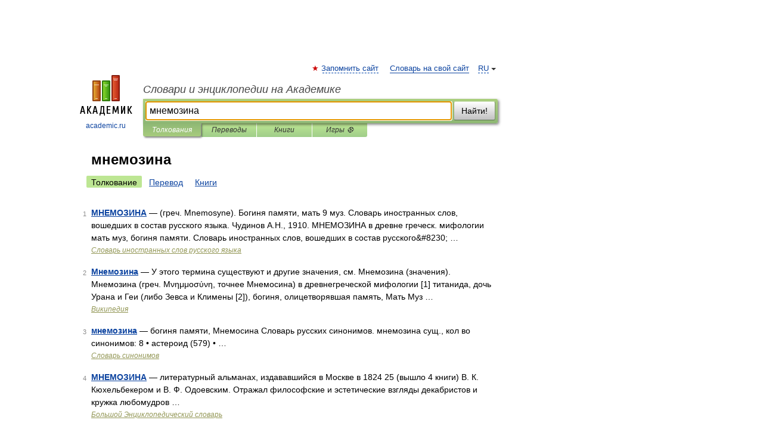

--- FILE ---
content_type: application/javascript; charset=utf-8
request_url: https://fundingchoicesmessages.google.com/f/AGSKWxVSN9qAg21rFvHkWkrk59E1voAlNVoOTr44W4Y903Z-u9AMaird9Wa6e6LL9UsjVo5dQbPYaEjZcMn81wrS2qm8IK1npBCfb_0AKo7OO6Ui4SPHK15f_ElPDrOmwXbayoKI96GY4MjIiYuZTp7CjIB9noGqZA8-u7lFDYyRzc9CprNG0gPpWwW8_Txo/_/advertisement3./default_adv./toigoogleleads_/ads/adp4./jcorner.php?partner=
body_size: -1290
content:
window['2c5ea3d5-324d-4f45-87df-3880b8b8226d'] = true;